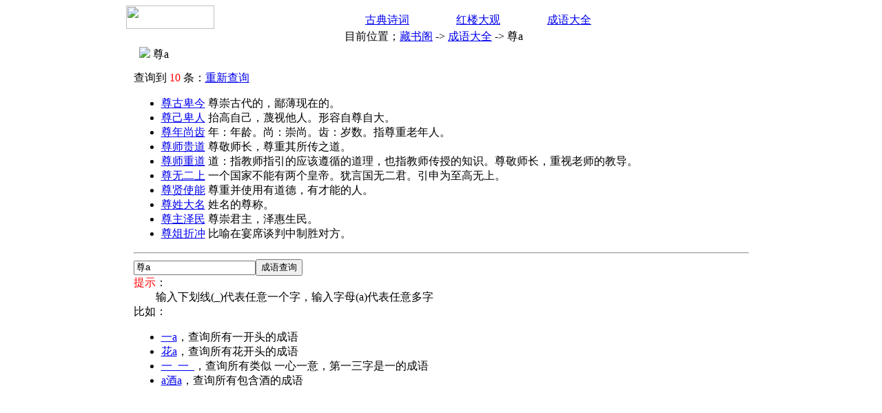

--- FILE ---
content_type: text/html; charset=utf-8
request_url: https://book.5ilog.com/cgi-bin/mz/chengyu/i.aspx/%D7%F0a.htm
body_size: 2561
content:

<html>
<head>
<META HTTP-EQUIV="Content-Type" CONTENT="text/html; charset=utf-8 ">
<TITLE>尊a 成语查询 成语大全 藏书 3万成语任你查！</TITLE>
<LINK REL=stylesheet TYPE=text/css HREF=https://js.5ilog.com/qq/css/pub.css />
<LINK REL=stylesheet TYPE=text/css HREF=https://js.5ilog.com/qq/mz/mz.css />
<script src="https://js.5ilog.com/qq/js/pub.js"></script>
<script src="https://js.5ilog.com/qq/js/mzpub.js"></script>
<SCRIPT src="https://js.5ilog.com/qq/js/jsgg.js"></SCRIPT>
<SCRIPT src="https://js.5ilog.com/qq/img/banner/ADData.js"></SCRIPT>
</head>
<body>
<script src="https://js.5ilog.com/qq/js/standhead.js"></script>
<script>_writeQQHeadWide()</script>

<div align="center" >
<SCRIPT LANGUAGE="JavaScript">
google_color_border="DFAF68"
google_color_bg = "F9EEDA"
google_color_link = "CC6600"
_WQQGG("_QQBanner","self","book")
</SCRIPT>

<table width="915" border="0" align="center" cellpadding="0" cellspacing="0">
  <tr>
    <td width="127" rowspan="2"><img src="https://js.5ilog.com/qq/mz/img0501/img_02.gif" width="128" height="34"></td>
    <td height=10></td>
  </tr>
  <tr>
    <td align=center height="24" background="https://js.5ilog.com/qq/mz/img0501/home_03.gif" 
    style="background-position:bottom;padding-right:20px" class="black">
    <a href=http://book.5ilog.com/cgi-bin/mz/poetry/>古典诗词</a>
    　　　　<a href=http://book.5ilog.com/cgi-bin/mz/hlm/>红楼大观</a>
    　　　　<a href=/cgi-bin/mz/chengyu/i.aspx/>成语大全</a>
    </td>
  </tr>
</table>

<!-- 下面table是导航 -->
<table class=clubdaohangtab  border="0" align="center" cellspacing="0">
<tr>
<td>目前位置；<a href=http://book.5ilog.com/cgi-bin/mz/>藏书阁</a> <span class=arrow>-></span>

<a href=/cgi-bin/mz/chengyu/i.aspx/>成语大全</a> <span class=arrow>-></span> 尊a

</td>
<td align="right" style="padding-right:20px">
<script>_DisWZ("X",0,"成语")</script>
</td>
</tr>
</table>

<table width=915 cellspacing=1 cellpadding=10 class=mzbgtitle>
<tr><TD class=mzbgtitle style="padding:2px">
　<img src=https://js.5ilog.com/qq/mz/img0501/arrow.gif>
<span class=mztitle>尊a
</span>
</tD></tr>
<tr><td valign=top class=mzbglight>

查询到 <font color=red>10</font> 条：<a href=#seach>重新查询</a><ul><li><a href="%d7%f0%b9%c5%b1%b0%bd%f1.htm">尊古卑今</a> 尊崇古代的，鄙薄现在的。</li><li><a href="%d7%f0%bc%ba%b1%b0%c8%cb.htm">尊己卑人</a> 抬高自己，蔑视他人。形容自尊自大。</li><li><a href="%d7%f0%c4%ea%c9%d0%b3%dd.htm">尊年尚齿</a> 年：年龄。尚：崇尚。齿：岁数。指尊重老年人。</li><li><a href="%d7%f0%ca%a6%b9%f3%b5%c0.htm">尊师贵道</a> 尊敬师长，尊重其所传之道。</li><li><a href="%d7%f0%ca%a6%d6%d8%b5%c0.htm">尊师重道</a> 道：指教师指引的应该遵循的道理，也指教师传授的知识。尊敬师长，重视老师的教导。</li><li><a href="%d7%f0%ce%de%b6%fe%c9%cf.htm">尊无二上</a> 一个国家不能有两个皇帝。犹言国无二君。引申为至高无上。</li><li><a href="%d7%f0%cf%cd%ca%b9%c4%dc.htm">尊贤使能</a> 尊重并使用有道德，有才能的人。</li><li><a href="%d7%f0%d0%d5%b4%f3%c3%fb.htm">尊姓大名</a> 姓名的尊称。</li><li><a href="%d7%f0%d6%f7%d4%f3%c3%f1.htm">尊主泽民</a> 尊崇君主，泽惠生民。</li><li><a href="%d7%f0%d9%de%d5%db%b3%e5.htm">尊俎折冲</a> 比喻在宴席谈判中制胜对方。</li></ul><HR>


<script>
function search(theForm){
theForm.k.value=theForm.k.value.replace(/[\/b-z0-9A-Z\s]/g,"")
if (!theForm.k.value){
	alert("请输入查询的成语片段")
	theForm.k.focus()
	return false;
}
if (theForm.k.value.length==1) theForm.k.value+="a"

location=theForm.k.value+".htm"
return false
}
</script>
<a name=seach></a>
<form onsubmit="return search(this)">
<input type=text name=k value="尊a"><input type=submit value="成语查询"><BR>
<font color=red>提示</font>：<BR>
　　输入下划线(_)代表任意一个字，输入字母(a)代表任意多字<BR>
比如：<ul>
<li><a href=一a.htm>一a</a>，查询所有一开头的成语<BR>
<li><a href=花a.htm>花a</a>，查询所有花开头的成语<BR>
<li><a href=一_一_.htm>一_一_</a>，查询所有类似 一心一意，第一三字是一的成语<BR>
<li><a href=a酒a.htm>a酒a</a>，查询所有包含酒的成语
</ul>
</form>


</td></tr></table>
</center>
<script>_chengyufoot()</script>
</BODY>
</HTML>
